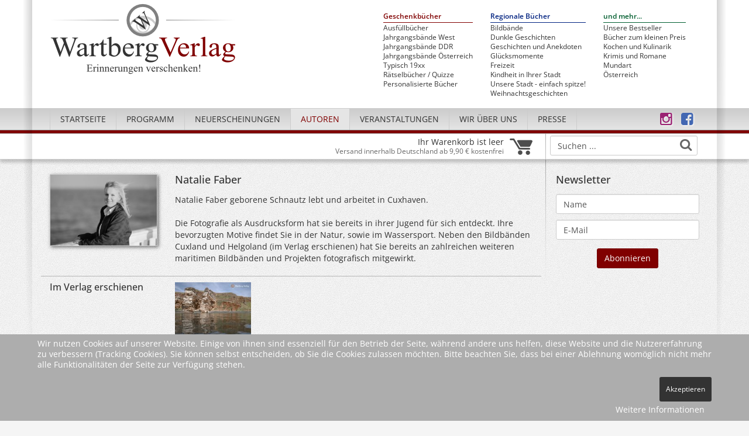

--- FILE ---
content_type: text/html; charset=utf-8
request_url: https://www.wartberg-verlag.de/autoren/autor/368-natalie-faber.html
body_size: 7127
content:
<!DOCTYPE html>
<html xmlns="http://www.w3.org/1999/xhtml" xml:lang="de-de" lang="de-de" dir="ltr">
<head>
    <meta http-equiv="content-type" content="text/html; charset=utf-8" />
    <meta name="viewport" content="width=device-width, initial-scale=1, maximum-scale=1">
    <base href="https://www.wartberg-verlag.de/autoren/autor/368-natalie-faber.html" />
	<meta http-equiv="content-type" content="text/html; charset=utf-8" />
	<meta name="keywords" content="Buch online kaufen, Buch bestellen, Geschenkbücher, Geburtstagsgeschenk, Jahrgangsband, 60. Geburtstag, 70. Geburtstag, 80. Geburtstag, Jahrgangsbücher, historische Bildbände, Freizeitführer, Krimis, Stadtgeschichten, regionale Kochbücher, Wartberg-Verlag, Regionalverlag, Geschenkidee Bücher, regionale Bücher, Geschenkbücher, Buchgeschenke, Regionalliteratur, Kindheit und Jugend, Nostalgische Bücher, Retro Bücher, regionalgeschichte, Historische Fotos, Stadtgeschichte, Heimat, Erinnerungsbücher, Geschenk für Opa und Oma, Geschenkidee Eltern, Erinnerungen Senioren" />
	<meta name="rights" content="Wartberg Verlag GmbH" />
	<meta name="description" content="Der Wartberg Verlag gegr. 1984 ist durch Geschenkbücher/Jahrgangsbücher und durch regionale Titel in Deutschenland, Österreich und den Niederlanden bekannt." />
	<meta name="generator" content="Joomla! - Open Source Content Management" />
	<title>Natalie Faber - Wartberg Verlag - Erinnerungen verschenken</title>
	<link href="/templates/wartberg/favicon.ico" rel="shortcut icon" type="image/vnd.microsoft.icon" />
	<link href="https://www.wartberg-verlag.de/suche.opensearch?id=368" rel="search" title="Suchen Wartberg Verlag - Erinnerungen verschenken" type="application/opensearchdescription+xml" />
	<link href="/media/com_verlag/css/verlag.css?87b9225aef31754cd4f1c4965b43ac66" rel="stylesheet" type="text/css" />
	<link href="/media/plg_system_jcemediabox/css/jcemediabox.min.css?7d30aa8b30a57b85d658fcd54426884a" rel="stylesheet" type="text/css" />
	<link href="/media/plg_system_jcepro/site/css/content.min.css?86aa0286b6232c4a5b58f892ce080277" rel="stylesheet" type="text/css" />
	<link href="/templates/wartberg/css/fonts.css" rel="stylesheet" type="text/css" />
	<link href="/templates/wartberg/css/bootstrap.css" rel="stylesheet" type="text/css" />
	<link href="/templates/wartberg/css/layout.css" rel="stylesheet" type="text/css" />
	<link href="/templates/wartberg/css/font-awesome.min.css" rel="stylesheet" type="text/css" />
	<link href="/templates/wartberg/css/jquery.mmenu.css" rel="stylesheet" type="text/css" />
	<link href="https://www.wartberg-verlag.de/media/com_acymailing/css/module_default.css?v=1706522743" rel="stylesheet" type="text/css" />
	<link href="/plugins/system/cookiehint/css/style.css?87b9225aef31754cd4f1c4965b43ac66" rel="stylesheet" type="text/css" />
	<style type="text/css">
#redim-cookiehint-bottom {position: fixed; z-index: 99999; left: 0px; right: 0px; bottom: 0px; top: auto !important;}
	</style>
	<script src="/media/jui/js/jquery.min.js?87b9225aef31754cd4f1c4965b43ac66" type="text/javascript"></script>
	<script src="/media/jui/js/jquery-noconflict.js?87b9225aef31754cd4f1c4965b43ac66" type="text/javascript"></script>
	<script src="/media/jui/js/jquery-migrate.min.js?87b9225aef31754cd4f1c4965b43ac66" type="text/javascript"></script>
	<script src="/media/com_verlag/js/verlag.js?87b9225aef31754cd4f1c4965b43ac66" type="text/javascript"></script>
	<script src="/media/plg_system_jcemediabox/js/jcemediabox.min.js?7d30aa8b30a57b85d658fcd54426884a" type="text/javascript"></script>
	<script src="/media/jui/js/bootstrap.min.js?87b9225aef31754cd4f1c4965b43ac66" type="text/javascript"></script>
	<script src="/templates/wartberg/js/jquery.mmenu.min.js" type="text/javascript"></script>
	<script src="/templates/wartberg/js/autocomplete.js" type="text/javascript"></script>
	<script src="/templates/wartberg/js/template.js" type="text/javascript"></script>
	<script src="https://www.wartberg-verlag.de/media/com_acymailing/js/acymailing_module.js?v=5130" type="text/javascript" async="async"></script>
	<script type="text/javascript">
jQuery(document).ready(function(){WfMediabox.init({"base":"\/","theme":"standard","width":"","height":"","lightbox":0,"shadowbox":0,"icons":1,"overlay":1,"overlay_opacity":0.8,"overlay_color":"#000000","transition_speed":500,"close":2,"labels":{"close":"Close","next":"Next","previous":"Previous","cancel":"Cancel","numbers":"{{numbers}}","numbers_count":"{{current}} of {{total}}","download":"Download"},"swipe":true,"expand_on_click":true});});	if(typeof acymailingModule == 'undefined'){
				var acymailingModule = [];
			}
			
			acymailingModule['emailRegex'] = /^[a-z0-9!#$%&\'*+\/=?^_`{|}~-]+(?:\.[a-z0-9!#$%&\'*+\/=?^_`{|}~-]+)*\@([a-z0-9-]+\.)+[a-z0-9]{2,20}$/i;

			acymailingModule['NAMECAPTION'] = 'Name';
			acymailingModule['NAME_MISSING'] = 'Bitte Namen eingeben';
			acymailingModule['EMAILCAPTION'] = 'E-Mail';
			acymailingModule['VALID_EMAIL'] = 'Bitte eine gültige E-Mail Adresse eingeben';
			acymailingModule['ACCEPT_TERMS'] = 'Bitte Lesen Sie die Nutzungsbedingungen';
			acymailingModule['CAPTCHA_MISSING'] = 'Bitte geben Sie den Sicherheitscode wie im Bild angezeigt ein';
			acymailingModule['NO_LIST_SELECTED'] = 'Wählen Sie bitte die Listen aus, die Sie abonnieren möchten';
		(function() {  if (typeof gtag !== 'undefined') {       gtag('consent', 'denied', {         'ad_storage': 'denied',         'ad_user_data': 'denied',         'ad_personalization': 'denied',         'functionality_storage': 'denied',         'personalization_storage': 'denied',         'security_storage': 'denied',         'analytics_storage': 'denied'       });     } })();
	</script>
	<link rel="canonical" href="https://www.wartberg-verlag.de/autoren/autor/368-natalie-faber.html"/>

</head>
<body class="site">
<div id="page">
    <div id="body">
        <!-- Shadow -->
        <div id="pageshadow">
            <div id="lshadow"></div>
             <div id="rshadow"></div>
        </div>
        <!-- Header -->
        <div id="pagehead">
            <div id="header">
                <div class="row container">
                    <div class="col-lg-6 col-sm-5 col-xs-12">
                        <div id="logo">
                            <a href="https://www.wartberg-verlag.de/">
                                <img src="/templates/wartberg/images/wartberg-logo.png" alt="W" id="eye" />
                                <div class="fadeout">
                                    <img id="lglogo" src="/templates/wartberg/images/wartberg-verlag.png" alt="Wartberg Verlag - Erinnerungen verschenken!" />
                                </div>
                            </a>
                        </div>
                    </div>
                    <div class="col-lg-6 col-sm-7 pull-right hidden-xs" id="tags">
                        <img src="/templates/wartberg/images/wartberg-logo-klein.png" alt="Wartberg Verlag" id="smlogo" style="display: none; float: right; margin: 10px 15px 0 0;" />
                        <div class="fadeout">
                            <ul class="tags firsttags">
<li class="item-256"><a class="title_red" href="/geschenkbuecher.html" >Geschenkbücher</a></li><li class="item-561"><a href="/ausfuellbuecher.html" >Ausfüllbücher</a></li><li class="item-257"><a href="/jahrgangsbaende.html" >Jahrgangsbände West</a></li><li class="item-309"><a href="/jahrgangsbaende-ddr.html" >Jahrgangsbände DDR</a></li><li class="item-380"><a href="/jahrgangsbaende-oesterreich.html" >Jahrgangsbände Österreich</a></li><li class="item-338"><a href="/typisch.html" >Typisch 19xx</a></li><li class="item-337"><a href="/raetselbuecher.html" >Rätselbücher / Quizze</a></li><li class="item-557"><a class="red" href="https://www.jahrgangsbaende.de/" target="_blank" >Personalisierte Bücher</a></li></ul>
<ul class="tags">
<li class="item-273"><a class="title_blue" href="/regionale-buecher.html" >Regionale Bücher</a></li><li class="item-340"><a href="/bildband.html" >Bildbände</a></li><li class="item-396"><a href="/dunkle-geschichten.html" >Dunkle Geschichten</a></li><li class="item-339"><a href="/geschichten-und-anekdoten.html" >Geschichten und Anekdoten</a></li><li class="item-559"><a href="/gluecksmomente.html" >Glücksmomente</a></li><li class="item-342"><a href="/freizeit.html" >Freizeit</a></li><li class="item-341"><a href="/kindheitserinnerungen-aus-ihrer-stadt.html" >Kindheit in Ihrer Stadt</a></li><li class="item-417"><a href="/unsere-stadt-einfach-spitze.html" >Unsere Stadt - einfach spitze!</a></li><li class="item-344"><a href="/weihnachtsgeschichten.html" >Weihnachtsgeschichten</a></li></ul>
<ul class="tags">
<li class="item-278"><a class="title_green" href="/und-mehr.html" >und mehr...</a></li><li class="item-346"><a href="/unsere-bestseller.html" >Unsere Bestseller</a></li><li class="item-282"><a href="/buecher-zum-kleinen-preis.html" >Bücher zum kleinen Preis</a></li><li class="item-343"><a href="/kochen-und-kulinarisch.html" >Kochen und Kulinarik</a></li><li class="item-280"><a href="/krimis-und-romane.html" >Krimis und Romane</a></li><li class="item-518"><a href="/mundart.html" >Mundart</a></li><li class="item-381"><a href="/oesterreich.html" >Österreich</a></li></ul>

                        </div>
                    </div>
                </div>
            </div>
            <!-- Menu -->
            <div id="topmenu">
                <div class="row container">
                    <div class="col-sm-10 col-xs-4">
                        <div id="mmheader" class="visible-xs">
                                <a id="mobile" href="#menu"><i class="fa fa-bars"></i>&nbsp;MENÜ</a>
                         </div>
                        <div class="hidden-xs">
                            <ul class="nav menu">
<li class="item-101"><a href="/" >Startseite</a></li><li class="item-243 deeper parent"><a href="/programm.html" >Programm</a><ul class="nav-child unstyled small"><li class="item-300 deeper parent"><a href="/programm/geschenbuecher.html" >Geschenkbücher</a><ul class="nav-child unstyled small"><li class="item-519"><a href="/programm/geschenbuecher/ausfuellbuecher.html" >Ausfüllbücher</a></li><li class="item-353"><a href="/programm/geschenbuecher/jahrgangsbaende-west.html" >Jahrgangsbände West</a></li><li class="item-354"><a href="/programm/geschenbuecher/jahrgangsbaende-ddr.html" >Jahrgangsbände DDR</a></li><li class="item-382"><a href="/programm/geschenbuecher/jahrgangsbaende-oesterreich.html" >Jahrgangsbände Österreich</a></li><li class="item-355"><a href="/programm/geschenbuecher/raetselbuecher.html" >Rätselbücher / Quizze</a></li><li class="item-356"><a href="/programm/geschenbuecher/typisch.html" >Typisch 19xx - Der beste Jahrgang</a></li></ul></li><li class="item-301 deeper parent"><a href="/programm/regionale-buecher.html" >Regionale Bücher</a><ul class="nav-child unstyled small"><li class="item-359"><a href="/programm/regionale-buecher/bildbaende.html" >Bildbände</a></li><li class="item-520"><a href="/programm/regionale-buecher/dunkle-geschichten.html" >Dunkle Geschichten</a></li><li class="item-358"><a href="/programm/regionale-buecher/geschichten-und-anekdoten.html" >Geschichten und Anekdoten</a></li><li class="item-558"><a href="/programm/regionale-buecher/gluecksmomente.html" >Glücksmomente</a></li><li class="item-362"><a href="/programm/regionale-buecher/freizeitgestaltung.html" >Freizeit</a></li><li class="item-360"><a href="/programm/regionale-buecher/die-kindheit-in-ihrer-stadt.html" >Kindheit in Ihrer Stadt</a></li><li class="item-416"><a href="/programm/regionale-buecher/unsere-stadt-einfach-spitze.html" >Unsere Stadt - einfach spitze!</a></li><li class="item-371"><a href="/programm/regionale-buecher/weihnachtsgeschichten.html" >Weihnachtsgeschichten</a></li></ul></li><li class="item-365 deeper parent"><a href="/programm/und-mehr.html" >und mehr...</a><ul class="nav-child unstyled small"><li class="item-369"><a href="/programm/und-mehr/unsere-bestseller.html" >Unsere Bestseller</a></li><li class="item-367"><a href="/programm/und-mehr/buecher-zum-kleinen-preis.html" >Bücher zum kleinen Preis</a></li><li class="item-370"><a href="/programm/und-mehr/kochen-und-kulinarisch.html" >Kochen und Kulinarik</a></li><li class="item-366"><a href="/programm/und-mehr/krimis-und-romane.html" >Krimis und Romane</a></li><li class="item-560"><a href="/programm/und-mehr/mundart.html" >Mundart</a></li><li class="item-383"><a href="/programm/und-mehr/oesterreich.html" >Österreich</a></li></ul></li></ul></li><li class="item-284 deeper parent"><a href="/neuerscheinungen.html" >Neuerscheinungen</a><ul class="nav-child unstyled small"><li class="item-296"><a href="/neuerscheinungen/bereits-erschienen.html" >Bereits erschienen</a></li><li class="item-297"><a href="/neuerscheinungen/programmvorschau.html" >Erscheint in Kürze</a></li></ul></li><li class="item-255 current active deeper parent"><a href="/autoren.html" >Autoren</a><ul class="nav-child unstyled small"><li class="item-298"><a href="/autoren/unsere-autoren.html" >Unsere Autoren</a></li><li class="item-299"><a href="/autoren/autoren-gesucht.html" >Autoren gesucht</a></li></ul></li><li class="item-285"><a href="/veranstaltungen.html" >Veranstaltungen</a></li><li class="item-286 deeper parent"><a href="/wir-ueber-uns/verlagsgeschichte.html" >Wir über uns</a><ul class="nav-child unstyled small"><li class="item-288"><a href="/wir-ueber-uns/verlagsgeschichte.html" >Verlagsgeschichte</a></li><li class="item-303"><a href="/wir-ueber-uns/auftragsproduktion.html" >Auftragsproduktion</a></li><li class="item-293"><a href="/wir-ueber-uns/ansprechpartner.html" >Ansprechpartner</a></li><li class="item-294"><a href="/wir-ueber-uns/verlagsvertretungen.html" >Verlagsvertretungen</a></li><li class="item-295"><a href="/wir-ueber-uns/stellenangebote.html" >Stellenangebote</a></li></ul></li><li class="item-287"><a href="/presse.html" >Presse</a></li></ul>

                        </div>
                    </div>
                    <div class="col-xs-5 visible-xs" id="mobilesearch">

                    </div>
                    <div class="col-sm-2 xol-xs-3">
                        <a class="hicon jcetooltip" href="https://www.facebook.com/WartbergVerlag" title="Wartberg Verlag auf facebook" target="blank">
                            <i class="fa fa-facebook-square"></i>
                        </a>
                        <a class="hicon jcetooltip" href="https://www.instagram.com/wartbergverlag" title="Wartberg Verlag auf Instagram" target="blank">
                            <i class="fa fa-instagram"></i>
                        </a>
                    </div>
                </div>
            </div>
            <!-- Colorbar -->
            <div id="redbar">
                <div class="container" style="padding: 0;">
                    
                </div>
            </div>
            <!-- Modulebar -->
            <div id="subbar">
                <div class="row container rstroke">
                    <div class="col-sm-12">
                        <div class="row">
                            <div class="col-xs-12 col-sm-9 first">
                                <div style="padding: 3px 0;">
                                    <div id="cart" onclick="window.location.href = '/warenkorb.html'" style="cursor: pointer;">
    <table style="width: 100%;">
        <tr>
            <td style="text-align: right; line-height: 1.1em; width: 95%">
                                    Ihr Warenkorb ist leer
                                <br/><small>Versand innerhalb Deutschland ab 9,90 € kostenfrei</small>
            </td>
            <td style="width: 5%">
                <img src="https://www.wartberg-verlag.de/media/com_verlag/images/warenkorb.png" alt="*" title="Zum Warenkorb" style=" margin: 1px 0 0 10px; width: 39px;"/>
            </td>
        </tr>
    </table>
</div>

                                </div>
                            </div>
                            <div class="col-xs-6 col-sm-3 hidden-xs">
                                <div id="desksearch">
                                     <form action="/suche.html" method="get" class="form-inline" name="searchForm" id="searchForm" style="margin: 0; padding: 0;">
     <div id="searchbox">
         <input name="searchword" class="form-control"
                id="searchword"
                maxlength="40"
                type="text"
                data-provide="typeahead"
                autocomplete="off"
                value="Suchen ..."
                onblur="if (this.value=='') this.value='Suchen ...';"
                onfocus="if (this.value=='Suchen ...') this.value='';" />
         </div>
         <a class="search-button fa fa-search" title="Suchen ..." href="#" onclick="document.searchForm.submit();"></a>
     <input type="hidden" name="searchphrase" value="any" />
     <input type="hidden" name="url" id="result_url" value="" />
     <input type="hidden" name="option" value="com_search" />
     <input type="hidden" name="Itemid" value="307" />
</form>
<script type="text/javascript">

    document.searchForm.searchword.onkeydown = function (e) {
        var frm = document.searchForm;
        if (e.which == 13) {
                frm.submit();
        }
    }

</script>

                                </div>
                            </div>
                        </div>

                    </div>
                </div>
            </div>
        </div>
        <!-- Content -->
        <div id="main">
            <div class="row container rstroke" >
                                <div id="center" class="col-sm-9">
                    <div id="system-message-container">
	</div>

                    <div class="item-page">
        <div class="row item-row">
        <div class="col-xs-12 col-sm-4 col-lg-3 ">
            <a href='https://www.wartberg-verlag.de//images/verlag/autoren/print/schnautz-natalie-368.jpg' data-mediabox='title[Natalie Faber::],width[600]' title='Natalie Faber' class='jcepopup noicon' ><img  class='img-responsive img-thumbnail img-cover' alt='Natalie Faber' title='Natalie Faber' src='/images/verlag/autoren/mittel/schnautz-natalie-368.jpg' /></a>        </div>
        <div class="col-xs-12 col-sm-8 col-lg-9">
            <h3>Natalie Faber </h3>
            <p>Natalie Faber geborene Schnautz lebt und arbeitet in Cuxhaven.<br /><br />Die Fotografie als Ausdrucksform hat sie bereits in ihrer Jugend für sich entdeckt. Ihre bevorzugten Motive findet Sie in der Natur, sowie im Wassersport. Neben den Bildbänden Cuxland und Helgoland (im Verlag erschienen) hat Sie bereits an zahlreichen weiteren maritimen Bildbänden und Projekten fotografisch mitgewirkt.</p>                                </div>
    </div>
                    <div class="row item-row">
            <div class="col-sm-12 col-lg-3"><h4>Im Verlag erschienen</h4></div>
            <div class="col-sm-12 col-lg-9">
                <div class="row">            <div class="col-xs-6 col-md-4 col-lg-3 text-center">
                <a href='/programm/titel/helgoland-farbbildband.html'>
                    <img alt='Helgoland - Farbbildband' class='img-responsive img-cover hasTooltip' src='/images/verlag/cover/klein/9783831323715.jpg' title='Mehr Infos...' />
                </a>
            </div>
			</div>            </div>
        </div>
            <a class="backbutton" href="javascript:history.back(-1)"> zurück</a></div>


                </div>
                                    <div id="right" class="col-sm-3">
                                                    		<div class="moduletable">
							<h3>Newsletter</h3>
						<div class="acymailing_module" id="acymailing_module_formAcymailing44921"  style="padding: 5px;">
    		<form id="formAcymailing44921" action="/autoren.html" onsubmit="return submitacymailingform('optin','formAcymailing44921')" method="post" name="formAcymailing44921"  >
		<div class="acymailing_module_form" >
			<div class="acymailing_form">
					<p class="onefield fieldacyname" id="field_name_formAcymailing44921">							<span class="acyfield_name acy_requiredField"><input id="user_name_formAcymailing44921"  onfocus="if(this.value == 'Name') this.value = '';" onblur="if(this.value=='') this.value='Name';" class="form-control" type="text" name="user[name]" value="Name" title="Name"/></span>
							</p><p class="onefield fieldacyemail" id="field_email_formAcymailing44921">							<span class="acyfield_email acy_requiredField"><input id="user_email_formAcymailing44921"  onfocus="if(this.value == 'E-Mail') this.value = '';" onblur="if(this.value=='') this.value='E-Mail';" class="form-control" type="text" name="user[email]" value="E-Mail" title="E-Mail" /></span>
							</p>					<div class="acymailing_lists">
											</div>
					<p class="acysubbuttons" style="padding-top: 5px;">
												<input class="subbutton btn btn-primary" type="submit" value="Abonnieren" name="Submit" onclick="try{ return submitacymailingform('optin','formAcymailing44921'); }catch(err){alert('The form could not be submitted '+err);return false;}"/>
											</p>
				</div>
            			<input type="hidden" name="ajax" value="0"/>
			<input type="hidden" name="ctrl" value="sub"/>
			<input type="hidden" name="task" value="notask"/>
			<input type="hidden" name="redirect" value="https%3A%2F%2Fwww.wartberg-verlag.de%2Fautoren%2Fautor%2F368-natalie-faber.html"/>
			<input type="hidden" name="redirectunsub" value="https%3A%2F%2Fwww.wartberg-verlag.de%2Fautoren%2Fautor%2F368-natalie-faber.html"/>
			<input type="hidden" name="option" value="com_acymailing"/>
						<input type="hidden" name="hiddenlists" value="46"/>
			<input type="hidden" name="acyformname" value="formAcymailing44921" />
									</div>
		</form>
</div>
		</div>
	
                                            </div>
                            </div>
        </div>
    </div>
    <!-- Footer -->
    <div id="footer">
        <div class="row container">
            <div class="col-sm-4">
                2026 Wartberg-Verlag GmbH
            </div>
            <div class="col-sm-8" style="text-align: right;">
                <ul class="nav menu">
<li class="item-305"><a href="/agb.html" >AGB</a></li><li class="item-240"><a href="/impressum.html" >Impressum</a></li><li class="item-306"><a href="/datenschutz.html" >Datenschutz</a></li><li class="item-143"><a href="/kontakt.html" >Kontakt</a></li></ul>

            </div>
        </div>
        <div id="scrolltotop" onclick="jQuery('html:not(:animated),body:not(:animated)').animate({scrollTop:0},1000)"></div>
    </div>
    <nav id="menu">
        <ul class="" id="mobile">
<li class="item-101"><a href="/" >Startseite</a></li><li class="item-243 deeper parent"><a href="/programm.html" >Programm</a><ul class="nav-child unstyled"><li class="item-300 deeper parent"><a href="/programm/geschenbuecher.html" >Geschenkbücher</a><ul class="nav-child unstyled"><li class="item-519"><a href="/programm/geschenbuecher/ausfuellbuecher.html" >Ausfüllbücher</a></li><li class="item-353"><a href="/programm/geschenbuecher/jahrgangsbaende-west.html" >Jahrgangsbände West</a></li><li class="item-354"><a href="/programm/geschenbuecher/jahrgangsbaende-ddr.html" >Jahrgangsbände DDR</a></li><li class="item-382"><a href="/programm/geschenbuecher/jahrgangsbaende-oesterreich.html" >Jahrgangsbände Österreich</a></li><li class="item-355"><a href="/programm/geschenbuecher/raetselbuecher.html" >Rätselbücher / Quizze</a></li><li class="item-356"><a href="/programm/geschenbuecher/typisch.html" >Typisch 19xx - Der beste Jahrgang</a></li></ul></li><li class="item-301 deeper parent"><a href="/programm/regionale-buecher.html" >Regionale Bücher</a><ul class="nav-child unstyled"><li class="item-359"><a href="/programm/regionale-buecher/bildbaende.html" >Bildbände</a></li><li class="item-520"><a href="/programm/regionale-buecher/dunkle-geschichten.html" >Dunkle Geschichten</a></li><li class="item-358"><a href="/programm/regionale-buecher/geschichten-und-anekdoten.html" >Geschichten und Anekdoten</a></li><li class="item-558"><a href="/programm/regionale-buecher/gluecksmomente.html" >Glücksmomente</a></li><li class="item-362"><a href="/programm/regionale-buecher/freizeitgestaltung.html" >Freizeit</a></li><li class="item-360"><a href="/programm/regionale-buecher/die-kindheit-in-ihrer-stadt.html" >Kindheit in Ihrer Stadt</a></li><li class="item-416"><a href="/programm/regionale-buecher/unsere-stadt-einfach-spitze.html" >Unsere Stadt - einfach spitze!</a></li><li class="item-371"><a href="/programm/regionale-buecher/weihnachtsgeschichten.html" >Weihnachtsgeschichten</a></li></ul></li><li class="item-365 deeper parent"><a href="/programm/und-mehr.html" >und mehr...</a><ul class="nav-child unstyled"><li class="item-369"><a href="/programm/und-mehr/unsere-bestseller.html" >Unsere Bestseller</a></li><li class="item-367"><a href="/programm/und-mehr/buecher-zum-kleinen-preis.html" >Bücher zum kleinen Preis</a></li><li class="item-370"><a href="/programm/und-mehr/kochen-und-kulinarisch.html" >Kochen und Kulinarik</a></li><li class="item-366"><a href="/programm/und-mehr/krimis-und-romane.html" >Krimis und Romane</a></li><li class="item-560"><a href="/programm/und-mehr/mundart.html" >Mundart</a></li><li class="item-383"><a href="/programm/und-mehr/oesterreich.html" >Österreich</a></li></ul></li></ul></li><li class="item-284 deeper parent"><a href="/neuerscheinungen.html" >Neuerscheinungen</a><ul class="nav-child unstyled"><li class="item-296"><a href="/neuerscheinungen/bereits-erschienen.html" >Bereits erschienen</a></li><li class="item-297"><a href="/neuerscheinungen/programmvorschau.html" >Erscheint in Kürze</a></li></ul></li><li class="item-255 current active deeper parent"><a href="/autoren.html" >Autoren</a><ul class="nav-child unstyled"><li class="item-298"><a href="/autoren/unsere-autoren.html" >Unsere Autoren</a></li><li class="item-299"><a href="/autoren/autoren-gesucht.html" >Autoren gesucht</a></li></ul></li><li class="item-285"><a href="/veranstaltungen.html" >Veranstaltungen</a></li><li class="item-286 deeper parent"><a href="/wir-ueber-uns/verlagsgeschichte.html" >Wir über uns</a><ul class="nav-child unstyled"><li class="item-288"><a href="/wir-ueber-uns/verlagsgeschichte.html" >Verlagsgeschichte</a></li><li class="item-303"><a href="/wir-ueber-uns/auftragsproduktion.html" >Auftragsproduktion</a></li><li class="item-293"><a href="/wir-ueber-uns/ansprechpartner.html" >Ansprechpartner</a></li><li class="item-294"><a href="/wir-ueber-uns/verlagsvertretungen.html" >Verlagsvertretungen</a></li><li class="item-295"><a href="/wir-ueber-uns/stellenangebote.html" >Stellenangebote</a></li></ul></li><li class="item-287"><a href="/presse.html" >Presse</a></li></ul>

    </nav>
    <!-- Mobilemenue -->
</div>
<div id="mobileDetect">
</div>
<!-- Matomo -->
<script type="text/javascript">
  var _paq = window._paq = window._paq || [];
  /* tracker methods like "setCustomDimension" should be called before "trackPageView" */
  _paq.push(['trackPageView']);
  _paq.push(['enableLinkTracking']);
  (function() {
    var u="//piwik.wartberg-verlag.de/";
    _paq.push(['setTrackerUrl', u+'matomo.php']);
    _paq.push(['setSiteId', '1']);
    var d=document, g=d.createElement('script'), s=d.getElementsByTagName('script')[0];
    g.type='text/javascript'; g.async=true; g.src=u+'matomo.js'; s.parentNode.insertBefore(g,s);
  })();
</script>
<!-- End Matomo Code -->
<script type="text/javascript">
    var root = '';
</script>

<div id="redim-cookiehint-bottom">   <div id="redim-cookiehint">     <div class="cookiecontent">   <p>Wir nutzen Cookies auf unserer Website. Einige von ihnen sind essenziell für den Betrieb der Seite, während andere uns helfen, diese Website und die Nutzererfahrung zu verbessern (Tracking Cookies). Sie können selbst entscheiden, ob Sie die Cookies zulassen möchten. Bitte beachten Sie, dass bei einer Ablehnung womöglich nicht mehr alle Funktionalitäten der Seite zur Verfügung stehen.</p>    </div>     <div class="cookiebuttons">        <a id="cookiehintsubmit" onclick="return cookiehintsubmit(this);" href="https://www.wartberg-verlag.de/autoren/autor/368-natalie-faber.html?rCH=2"         class="btn">Akzeptieren</a>          <div class="text-center" id="cookiehintinfo">                <a target="_self" href="http://www.wartberg-verlag.de/datenschutz.html">Weitere Informationen</a>                      </div>      </div>     <div class="clr"></div>   </div> </div>  <script type="text/javascript">        document.addEventListener("DOMContentLoaded", function(event) {         if (!navigator.cookieEnabled){           document.getElementById('redim-cookiehint-bottom').remove();         }       });        function cookiehintfadeOut(el) {         el.style.opacity = 1;         (function fade() {           if ((el.style.opacity -= .1) < 0) {             el.style.display = "none";           } else {             requestAnimationFrame(fade);           }         })();       }         function cookiehintsubmit(obj) {         document.cookie = 'reDimCookieHint=1; expires=Sun, 31 Jan 2027 23:59:59 GMT;57; path=/';         cookiehintfadeOut(document.getElementById('redim-cookiehint-bottom'));         return true;       }        function cookiehintsubmitno(obj) {         document.cookie = 'reDimCookieHint=-1; expires=0; path=/';         cookiehintfadeOut(document.getElementById('redim-cookiehint-bottom'));         return true;       }  </script>  
</body>
</html>


--- FILE ---
content_type: text/javascript
request_url: https://www.wartberg-verlag.de/media/com_verlag/js/verlag.js?87b9225aef31754cd4f1c4965b43ac66
body_size: 2393
content:
/**
 Verschiedene Scripte für die Centersuche und adwords
 */

Joomla = window.Joomla || {};

var activeEntry = null;
var nextPage = 0;

// Normales PopUp fuer die Titelanzeige
function dopopup(url,title) {
	var padding;
	(navigator.appName == "Microsoft Internet Explorer") ? (padding = 10) : (padding = 0);
	var screenw = screen.availWidth;
	var screenh = screen.availHeight;
	var winw = (650 + 15 + padding);
	var winh = (550 + 15 + padding);
	var posx = (screenw / 2) - (winw / 2);
	var posy = (screenh / 2) - (winh / 2);

	fenster = window.open(url,title,"top="+posy+",left="+posx+",width="+winw+",height="+winh+",menubar=no,locationbar=no,statusbar=no,resizable=yes,toolbar=no,dependent=yes,scrollbars=yes");
	fenster.focus();
}

function librekaPopUp(isbn) {
	(navigator.appName == "Microsoft Internet Explorer") ? (padding = 10) : (padding = 0);
	var screenw = screen.availWidth;
	var screenh = screen.availHeight;
	var winw = (980 + 15 + padding);
	var winh = (680 + 15 + padding);
	var posx = (screenw / 2) - (winw / 2);
	var posy = (screenh / 2) - (winh / 2);
	fenster = window.open("http://bookview.libreka.de/retailer/urlResolver.do?retid=200023&id="+isbn,"Libreka","top="+posy+",left="+posx+",width="+winw+",height="+winh+",menubar=no,locationbar=no,statusbar=no,resizable=yes,toolbar=no,dependent=yes,scrollbars=yes");
	fenster.focus();
}


function decode_utf8(utftext) {
	var plaintext = ""; var i=0; var c=c1=c2=0;
	// while-Schleife, weil einige Zeichen uebersprungen werden
	while(i<utftext.length)    {
		c = utftext.charCodeAt(i);
		if (c<128) {
			plaintext += String.fromCharCode(c);
			i++;}
		else if((c>191) && (c<224)) {
			c2 = utftext.charCodeAt(i+1);
			plaintext += String.fromCharCode(((c&31)<<6) | (c2&63));
			i+=2;}
		else {
			c2 = utftext.charCodeAt(i+1); c3 = utftext.charCodeAt(i+2);
			plaintext += String.fromCharCode(((c&15)<<12) | ((c2&63)<<6) | (c3&63));
			i+=3;}
	}
	return plaintext;
}

//get the next
function getNextSimilar(id) {
	nextPage = nextPage +3;
	new Request.HTML({'url' :'index.php', method: 'get', encoding: 'utf-8', async: true, update: $('similar')
	}).get({'option': 'com_verlag','task': 'titel.getsimilar','format': 'xml', 'id': id,'start' : nextPage });
}

//get the next
function getNextTitles(id) {
	nextPage = nextPage +2;
	new Request.HTML({'url' :'index.php', method: 'get', encoding: 'utf-8', async: true, update: $('similar')
	}).get({'option': 'com_verlag','task': 'titel.gettitles','format': 'xml', 'id': id,'start' : nextPage });
}


--- FILE ---
content_type: text/javascript
request_url: https://www.wartberg-verlag.de/templates/wartberg/js/template.js
body_size: 7047
content:
(function ($) {

    var $desktop = true;
    var $reloading = false;
    var $scrollactive = false;
    var $timeractive = true;


    $(document).ready(function () {
        $('.item-row').last().addClass('last');
        $('.hastip').tooltip();
        $('*[data-toggle="tooltip"]').tooltip();

        // Suche autocomplete
        $('#searchword').autocomplete({
            autoSelectFirst: false,
            triggerSelectOnValidInput: false,
            minChars : 2,
            serviceUrl: root + '/index.php?option=com_verlag&task=search&format=json',
            onSelect: function (suggestion) {
                if (suggestion.data != "") document.location.href = suggestion.data;
            }
        });

        // Submenü mit aufklappfunktion
        $('#topmenu li:has(ul)').doubleTapToGo();
        $('#topmenu li:has(ul)').hover(function(){
            $(this).find("ul").slideDown();
        }, function(){
            $(this).find("ul").hide();
        });

        $('nav#menu').mmenu();

    });

    $(window).load(function () {
        $desktop = $('#mobileDetect').css('display');
        // Reload window wenn größe nach mobile wechselt
        $(window).resize(function () {
            if ( $('#mobileDetect').css('display') != $desktop && $reloading == false) {
                $reloading = true
                document.location = document.location.href.split('?')[0] + "?mobile=" + $desktop;
            }
            if ($desktop=="block") {
                // Mobilmenü
                $('nav#menu').mmenu();
                $('#rightbox').css('min-height','auto');
                // suche umhängen
            }
        });

        // suche umhängen
        if ($desktop=="block") $('#searchForm').appendTo('#mobilesearch');

        // Einklappen der oberen Leiste
        if ($desktop=='none') {
            if ($.browser.msie  && parseInt($.browser.version, 10) === 8) {
                // IE8 Stinkt
            } else {
                $(window).on('scroll', function (event) {
                    event.stopPropagation();
                    var $scroll = $(window).scrollTop();
                    if ($scroll<0) return;
                    if ($scroll == 0  && !$timeractive) { // Normalposition herstellen
                        fixed();
                        $timeractive = true;
                        $("#smlogo").hide();
                        $( ".fadeout" ).show(300,function() {
                            $("#main").css("padding-top","0");
                            $("#pagehead").css({"position":"relative","z-index":"none"});
                            // Galerie einschalten
                            if ($('#accordion').liteAccordion) {
                                $('#accordion').liteAccordion('responsive');
                                $('#accordion').liteAccordion('play');
                            }
                            $scrollactive = false;
                            $timeractive = false;
                        });
                        $( "#eye" ).animate({ maxWidth: 318 },300);
                    } else { // Scrollansicht
                        // erster aufruf
                        if (!$scrollactive) {
                            $(window).scrollTop(1);
                            fixed();
                            $scrollactive = true;
                            $timeractive = true;
                            // Galerie abschalten
                            if ($('#accordion').liteAccordion) {
                                $('#accordion').liteAccordion('stop');
                            }
                            $( ".fadeout" ).hide(300);
                            $( "#eye").animate({
                                maxWidth: 220 }, 300,function() {
                                $("#smlogo").show();
                                $("#main").css("padding-top",$("#pagehead").height());
                                $("#pagehead").css({"position":"fixed","z-index":"10"});
                                $timeractive = false;
                            });
                        }
                    }
                });
            }
        }

        if (typeof Joomla != 'undefined') {
        Joomla.renderMessages = function(messages) {
            var $ = jQuery.noConflict(), $container, $div, $message;
            Joomla.removeMessages();
            $container = $('#system-message-container');
            $div = $('<div/>', {
                'id' : 'system-message',
                'class' : 'alert alert-error',
                'html' : '<p>Bitte ergänzen Sie die fehlenden Angaben!</p>'
            });
            $container.append($div)
            $(window).scrollTop( 0 );
        }};
    });

    function fixed() {
        var topPosString = 'translate3d(0, 0 , 0)';
        $("#pagehead").css({
            'transform': topPosString,
            '-ms-transform': topPosString,
            '-moz-transform': topPosString,
            '-webkit-transform': topPosString
        });
    }


})(jQuery);


/**
 * PullDown Menu für Touchscreens
 */
(function ($, window, document) {
    $.fn.doubleTapToGo = function () {
        if (!( 'ontouchstart' in window ) && !navigator.msMaxTouchPoints && !navigator.userAgent.toLowerCase().match(/windows phone os 7/i)) return false;

        this.each(function () {
            var curItem = false;

            $(this).on('click', function (e) {
                var item = $(this);
                if (item[ 0 ] != curItem[ 0 ]) {
                    e.preventDefault();
                    curItem = item;
                }
            });

            $(document).on('click touchstart MSPointerDown', function (e) {
                var resetItem = true,
                    parents = $(e.target).parents();

                for (var i = 0; i < parents.length; i++)
                    if (parents[ i ] == curItem[ 0 ])
                        resetItem = false;

                if (resetItem)
                    curItem = false;
            });
        });
        return this;
    };
})(jQuery, window, document);

Verlag = window.Joomla || {};

Verlag.popupWindow = function(mypage, myname, w, h, scroll) {
    var winl = (screen.width - w) / 2, wint, winprops, win;
    wint = (screen.height - h) / 2;
    winprops = 'height=' + h + ',width=' + w + ',top=' + wint + ',left=' + winl
        + ',scrollbars=' + scroll + ',resizable'
    win = window.open(mypage, myname, winprops)
    win.window.focus();
}

// Normales PopUp fuer die Titelanzeige
function dopopup(url,title) {
    var padding;
    (navigator.appName == "Microsoft Internet Explorer") ? (padding = 10) : (padding = 0);
    var screenw = screen.availWidth;
    var screenh = screen.availHeight;
    var winw = (760 + 15 + padding);
    var winh = (640 + 15 + padding);
    var posx = (screenw / 2) - (winw / 2);
    var posy = (screenh / 2) - (winh / 2);

    fenster = window.open(url,title,"top="+posy+",left="+posx+",width="+winw+",height="+winh+",menubar=no,locationbar=no,statusbar=no,resizable=yes,toolbar=no,dependent=yes,scrollbars=yes");
    fenster.focus();
}
